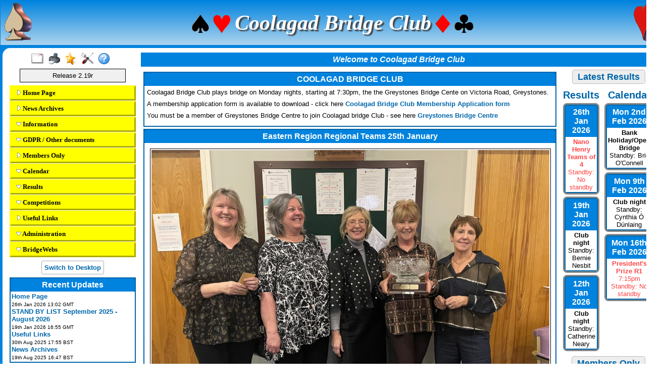

--- FILE ---
content_type: text/html
request_url: https://www.bridgewebs.com/coolagad/home.html
body_size: 37386
content:
<!DOCTYPE HTML>
<html xml:lang="en" lang="en">

<head>
<meta http-equiv="Content-Type" content="text/html; charset=iso-8859-1" />
<meta name="expires" content="tue, 01 Jun 2017 19:45:00 GMT" />
<meta name="robots" content="index,follow" />
<meta name="revisit-after" content="30 days" />
<meta name="format-detection" content="telephone=no" />
<meta name="keywords" content="bridge,club,bridge club,play bridge,learn bridge,bridge lessons,Coolagad Bridge Club,Greystones, Co. Wicklow Ireland,ireland"/>
<meta name="viewport" content="width=device-width" />
<meta name="viewport" content="initial-scale=1.0" />
<meta name="description" content="The Coolagad Bridge Club web site gives information about session dates and times, results of sessions, club news, lessons and more. " />
<meta name="verify-v1" content="N+IOkpOaynEuTKan8q3FKwac1IBjuygFJUWRwbLQG58=" />
<title>Coolagad Bridge Club, Greystones, Co. Wicklow Ireland</title>
<link rel="stylesheet" type="text/css" href="https://code.jquery.com/ui/1.13.1/themes/base/jquery-ui.css" />
<link rel="stylesheet" type="text/css" href="/ckeditor_4.9.2/plugins/fontawesome/font-awesome/css/font-awesome.min.css" />
<link rel="stylesheet" type="text/css" href="/unslider/dist/css/unslider.css" />
<link rel="stylesheet" type="text/css" href="/coolagad/bwstyle_1031.css" />

<script type="text/javascript" src="https://code.jquery.com/jquery-3.2.1.js"></script>
<script type="text/javascript" src="https://code.jquery.com/ui/1.13.1/jquery-ui.js"></script>
<script type="text/javascript" src="/unslider/src/js/unslider.js"></script>

<script type="text/javascript" src="/coolagad/bwmenu_1036.js"></script>
<script type="text/javascript" src="/bwscript/bwor16/jscript_bridgewebs.js" ></script>
<script type="text/javascript" src="/bwscript/bwor16/jscript_bw.js" ></script>
<script type="text/javascript" src="/bwscript/bwor16/jscript_calendar.js" ></script>
<script type="text/javascript" src="/bwscript/bwor16/jscript_imageviewer.js" ></script>
<script type="text/javascript" src="/bwscript/bwor16/jscript_menu_modern_nav.js" ></script>
<script type="text/javascript" src="/bwscript/bwor16/jscript_menu_view.js" ></script>
<script type="text/javascript" src="/bwscript/bwor16/jscript_stat_counter.js" ></script>

<script type="text/javascript">
var bwhost = '.bridgewebs.com';
var club = 'coolagad';
var col_dark = '#0083de';
var col_darker = '#0066aa';
var col_pale = '#aed4ee';
var col_paler = '#cadaf0';
var curr_pid = 'display_home';
var imageview_count = 1;
var imageview_scrolltype_1 = 0;
var menu_entries = 31;
var menu_menu_box1_bedge = '0px';
var menu_menu_box1_bg = '#FFFF00';
var menu_menu_box1_bord = '#888888';
var menu_menu_box1_bsize = '1px';
var menu_menu_box1_btype = 'solid';
var menu_menu_box1_pad = '4px';
var menu_menu_box1_shadow = 'none';
var menu_menu_box1_size = 'small';
var menu_menu_box1_text = '#000000';
var menu_menu_box2_bedge = '0px';
var menu_menu_box2_bg = '#FFFF66';
var menu_menu_box2_bord = '#888888';
var menu_menu_box2_bsize = '1px';
var menu_menu_box2_btype = 'solid';
var menu_menu_box2_pad = '4px';
var menu_menu_box2_size = 'small';
var menu_menu_box2_text = '#000000';
var menu_menu_butt = '1px';
var menu_menu_effect = 'none';
var menu_menu_font = 'Andale Mono';
var menu_menu_position = 'down';
var menu_menu_prefix = 'menu_arrow';
var menu_menu_style = 'btn';
var menu_menu_version = '';
var menu_menu_width = '250px';
var menu_menu_wrap = 'nowrap';
var menu_modern = '';
var menu_width = 270;
var picture_tot = '3';
var pid = 'display_home';
var release3 = '';
var sessid = '';
var stat_size = 0;
var stat_year = 0;
var viewport = 1;
var web_release = 'bwor';
var web_release_club = 'bwor';
var web_release_curr = 'bwor';
var web_release_top = 'bwor';
function bwInitFunctions ( )
{
   bwStatCounter ( );
   imageViewStart ( );
   menuInit ( 0 );
}
</script>

<style type="text/css">
#scroller1 { position: relative;  }
#scroller1 .innerScrollArea1 { overflow: hidden; position: absolute; left: 0; right: 0; top: 0; bottom: 0;  }
#scroller1 li { padding: 0; margin: 0; list-style-type: none; position: absolute;  }
#scroller1 ul { padding: 0; margin: 0; position: relative;  }

.imageh_1 { vertical-align: text-top; text-align: center; height: 30px; margin: 5px; padding:5px; font-size:large; background-color:#22AAAA; color:#DDFFFF;  }
.imageh_2 { vertical-align: text-top; text-align: center; height: 30px; margin: 5px; padding:5px; font-size:large; background-color:#662222; color:#FFDDDD;  }
.imageh_3 { vertical-align: text-top; text-align: center; height: 30px; margin: 5px; padding:5px; font-size:large; background-color:#226622; color:#DDFFDD;  }
.imageh_4 { vertical-align: text-top; text-align: center; height: 30px; margin: 5px; padding:5px; font-size:large; background-color:#222266; color:#DDDDFF;  }
.imageh_5 { vertical-align: text-top; text-align: center; height: 30px; margin: 5px; padding:5px; font-size:large; background-color:#CCCC22; color:#FFFFDD;  }
.imageh_6 { vertical-align: text-top; text-align: center; height: 30px; margin: 5px; padding:5px; font-size:large; background-color:#662266; color:#FFDDFF;  }
.imagei_1 { text-align: left; margin: 0px; vertical-align: top; padding:0px; border:1px solid black; color:black; font-size:small; background-color:#DDFFFF;  }
.imagei_2 { text-align: left; margin: 0px; vertical-align: top; padding:0px; border:1px solid black; color:black; font-size:small; background-color:#FFDDDD;  }
.imagei_3 { text-align: left; margin: 0px; vertical-align: top; padding:0px; border:1px solid black; color:black; font-size:small; background-color:#DDFFDD;  }
.imagei_4 { text-align: left; margin: 0px; vertical-align: top; padding:0px; border:1px solid black; color:black; font-size:small; background-color:#DDDDFF;  }
.imagei_5 { text-align: left; margin: 0px; vertical-align: top; padding:0px; border:1px solid black; color:black; font-size:small; background-color:#FFFFDD;  }
.imagei_6 { text-align: left; margin: 0px; vertical-align: top; padding:0px; border:1px solid black; color:black; font-size:small; background-color:#FFDDFF;  }
.imaget_1 { vertical-align: text-top; text-align: left; margin: 0px; padding:5px; border:1px solid black; color:black; font-size:small; background-color:#DDFFFF;  }
.imaget_2 { vertical-align: text-top; text-align: left; margin: 0px; padding:5px; border:1px solid black; color:black; font-size:small; background-color:#FFDDDD;  }
.imaget_3 { vertical-align: text-top; text-align: left; margin: 0px; padding:5px; border:1px solid black; color:black; font-size:small; background-color:#DDFFDD;  }
.imaget_4 { vertical-align: text-top; text-align: left; margin: 0px; padding:5px; border:1px solid black; color:black; font-size:small; background-color:#DDDDFF;  }
.imaget_5 { vertical-align: text-top; text-align: left; margin: 0px; padding:5px; border:1px solid black; color:black; font-size:small; background-color:#FFFFDD;  }
.imaget_6 { vertical-align: text-top; text-align: left; margin: 0px; padding:5px; border:1px solid black; color:black; font-size:small; background-color:#FFDDFF;  }
.slide-button { padding: 2px 2px 2px 2px; margin: 2px 5px 2px 5px; cursor: pointer;  }
</style>

</head>
<body style=""  onload="bwLoad ( );" onresize="bwResize ( );"  >
<script>0</script>
<a name="top"></a>
<form id="main" name="main" action="/cgi-bin/bwor/bw.cgi?club=coolagad&amp;pid=display_home" method="post" style="height:100%;min-height:100%" enctype="multipart/form-data">
<div id="popup_box" class="bwbox_popup"></div>
<div id="warning_message" style="height:30px;border:1px solid black;width:98%;margin:1px;padding:2px 10px;white-space:nowrap;display:none;background-color:#f4f4be">
</div>

<div class="bwbox_hidden">
<input type="hidden" id="hidden_club" name="hidden_club" value="coolagad"/>
<input type="hidden" id="hidden_embed" name="hidden_embed" value=""/>
<input type="hidden" id="hidden_full" name="hidden_full" value=""/>
<input type="hidden" id="hidden_pid" name="hidden_pid" value="display_home"/>
<input type="hidden" id="hidden_wd" name="hidden_wd" value=""/>
</div>

<div id="adaptaon" class="top_div ">
<div class="bwbox_top" id="bwbox_top">
	<div class="bwbox_body" id="bwbox_body">
		<div id="bwbox_banner" class="bwbox_banner">
<div class="bwbox_banner1" id="bwbox_banner1">
<div class="bwbox_banner2" id="bwbox_banner2">
<div style="display:flex;width:100%">
<div class="bwbox_banner_left  bwhide"><img id="bpic1" alt="" style="" src="/images/revolving_spade.gif" border="0" /></div>
<div align="center" class="bwbox_banner_center" style="display:flex;margin:auto;">
<div style="display:inline;align-items: center;align-content:center;"><img alt="Spade" title="Spade" class="bwbox_banner_enhance bwhide" src="/images/spade_d.gif" border="0" /><img alt="Heart" title="Heart" class="bwbox_banner_enhance bwhide" src="/images/heart_d.gif" border="0" />&nbsp;</div>
<div>
<div><div id="bpic2" class="bwbox_banner_name">Coolagad Bridge Club</div></div>

</div>
<div>&nbsp;<img alt="Diamond" title="Diamond" class="bwbox_banner_enhance bwhide" src="/images/diamond_d.gif" border="0" /><img alt="Club" title="Club" class="bwbox_banner_enhance bwhide" src="/images/club_d.gif" border="0" /></div>
</div>
<div class="bwbox_banner_right bwhide"><img id="bpic3" alt="" style="" src="/images/revolving_heart.gif" border="0" /></div>
</div>
</div>
</div>
</div>
		<div class="bwbox_bwpagebody1" id="bwbox_bwpagebody1">
			<div class="bwbox_bwpagebody2" id="bwpagebody">
				
				<div class="bwbox_main_both" id="bwbox_main_both"><div class="bwbox_main_left" id="bwbox_main_left">
<div class="bwbox_main_menu" id="bwbox_main_menu">
<div class="bwbox_main_menu1" id="bwbox_main_menu1a">
<div class="bwbox_leftmenu"><div style="display:flex;text-align:center;margin: 0 auto;width:100%"><div style="display:flex;text-align:center;margin: 0 auto;">
<a class="tbar2_btn tbar2_full" title="Full Screen" style="display:block;width:25px;text-align:center;" href="https://www.bridgewebs.com/cgi-bin/bwor/bw.cgi?pid=display_home&amp;wd=1&amp;full=1&amp;club=coolagad" ></a>
<a class="tbar2_btn tbar2_print" title="Print Page" style="display:block;width:25px;text-align:center;" href="/cgi-bin/bwor/bw.cgi?pid=display_home&amp;wd=1&amp;print=1&amp;popt=publish&amp;full=1&amp;club=coolagad"  target="print"></a>
<a class="tbar2_btn tbar2_bnew" title="Latest Enhancements" style="display:block;width:25px;text-align:center;" href="/cgi-bin/bwx/bw.cgi?pid=display_page13&club=bw"  target="bw"></a>
<a class="tbar2_btn tbar2_admin" title="Web Administration" style="display:block;width:25px;text-align:center;" href="https://www.bridgewebs.com/cgi-bin/bwor/bw.cgi?pid=upload_menu&amp;wd=1&amp;club=coolagad"  target="_top"></a>
<a class="tbar2_btn tbar2_help" title="Help" style="display:block;width:25px;text-align:center;" href="/guide"  target="help"></a>
</div></div></div>
<div class="bwbox_leftmenu"><div class="bwbox_release">
Release 2.19r
</div></div>
<div class="bwbox_leftmenu"><div id="menubox" class="bwbox_menubox bwbox_menu_pos_down"></div></div>
</div>
<div class="bwbox_main_menu2" id="bwbox_main_menu1b">
<div class="bwbox_leftmenu"><div style="padding:5px;text-align:center;">
<div title="For Mobile/Smart device use only" id="bwbox_desktop" class="bwbox_desktop" onClick="bwDesktop()"><a class="bwbox_desktop_a" id="bwbox_desktop_a" href="/cgi-bin/bwor/bw.cgi?pid=display_home&amp;wd=1&amp;club=coolagad" target="_top">Switch to Desktop</a></div>
</div></div>
<div class="bwbox_leftmenu"><div class="page_boxing_2_news" >

<table  border="0" cellspacing="0" width="100%">
<tr>
<td    class="page_title_2" >Recent Updates</td>
</tr>
<tr>
<td  class="page_text_2">
<table cellpadding="0" cellspacing="0" border="0" width="100%">
<tr>
<td ><a href="/coolagad/home.html"><font size="2">Home Page</font></a><br/><span class="std_s"><font color="black">26th Jan 2026 13:02 GMT</font></span><br/><a href="/coolagad/home.html"><font size="2">STAND BY LIST September 2025 - August 2026</font></a><br/><span class="std_s"><font color="black">19th Jan 2026 16:55 GMT</font></span><br/><a href="/coolagad/links.html"><font size="2">Useful Links</font></a><br/><span class="std_s"><font color="black">30th Aug 2025 17:55 BST</font></span><br/><a href="/coolagad/news.html"><font size="2">News Archives</font></a><br/><span class="std_s"><font color="black">19th Aug 2025 16:47 BST</font></span></td>
</tr>
</table>
</td>
</tr>
</table>

</div></div>
<div class="bwbox_leftmenu"><div id="stat_counter">
<table title="For a complete daily analysis, see Administration - Site Statistics" border="0" cellspacing="0" align="center">
<tr>
<td>
<table border="0" cellspacing="2" align="center">
<tr>
<td align="center" class="counter_style">0</td>
<td align="center" class="counter_style">0</td>
<td align="center" class="counter_style">0</td>
<td align="center" class="counter_style">0</td>
<td align="center" class="counter_style">0</td>
<td align="center" class="counter_style">0</td>
</tr>
</table>
</td>
</tr>
<tr>
<td class="counter_msg">Pages viewed in 2026</td>
</tr>
</table>
</div></div>
<div class="bwbox_leftmenu"><div class="page_boxing_1_news"  id="bwbox_div_bulletin">

<table  id="bwbox_page_bulletin" border="0" cellspacing="0" width="100%">
<tr>
<td    class="page_title_1" >STAND BY LIST September 2025 - August 2026</td>
</tr>
<tr>
<td  class="page_text_1">
<table cellpadding="0" cellspacing="0" border="0" width="100%">
<tr>
<td ><table border="1" cellpadding="1" cellspacing="1" height="436" width="245">	<tbody>		<tr>			<td colspan="3" style="text-align: center;"><span style="font-size:small;">If you're unable to attend, please find a substitute</span></td>		</tr>		<tr>			<td colspan="2" rowspan="1"><strong><font size="2">September 2025</font></strong></td>		</tr>		<tr>			<td>1</td>			<td>Doreen McCann</td>		</tr>		<tr>			<td>8</td>			<td>Clodagh McCloskey</td>		</tr>		<tr>			<td>15</td>			<td>Linda McGeehan</td>		</tr>		<tr>			<td>22</td>			<td>No standby</td>		</tr>		<tr>			<td>29</td>			<td>Frances McGuckian</td>		</tr>		<tr>			<td colspan="2" rowspan="1"><strong><font size="2">October 2025</font></strong></td>		</tr>		<tr>			<td style="text-align: center;">6</td>			<td>Cathryn McNulty</td>		</tr>		<tr>			<td>13</td>			<td>Collette Maher</td>		</tr>		<tr>			<td>20</td>			<td>Carol Mitchell</td>		</tr>		<tr>			<td>27</td>			<td>Siobhan Moloney</td>		</tr>		<tr>			<td colspan="2" rowspan="1"><strong>November 2025</strong></td>		</tr>		<tr>			<td style="text-align: center;">2</td>			<td>Pre-entry - no standby</td>		</tr>		<tr>			<td>10</td>			<td>Pre-entry - no standby</td>		</tr>		<tr>			<td>17</td>			<td>Rose Moore</td>		</tr>		<tr>			<td>24</td>			<td>Colm Morrissey</td>		</tr>		<tr>			<td colspan="2" rowspan="1"><strong><font size="2">December 2025</font></strong></td>		</tr>		<tr>			<td style="text-align: center;">1</td>			<td>Lucy Mulcahy</td>		</tr>		<tr>			<td style="text-align: center;">8</td>			<td>Julia Mullally</td>		</tr>		<tr>			<td>15</td>			<td>Christmas Party - committee</td>		</tr>		<tr>			<td colspan="2" rowspan="1"><strong><font size="2">January 2026</font></strong></td>		</tr>		<tr>			<td style="text-align: center;">5</td>			<td>Annette Murphy</td>		</tr>		<tr>			<td>12</td>			<td>Catherine Neary</td>		</tr>		<tr>			<td>19</td>			<td>Bernie Nesbit</td>		</tr>		<tr>			<td>26</td>			<td>Pre-entry - no standby</td>		</tr>		<tr>			<td colspan="2" rowspan="1"><strong><font size="2">February 2026</font></strong></td>		</tr>		<tr>			<td style="text-align: center;">2</td>			<td>Brid O'Connell</td>		</tr>		<tr>			<td style="text-align: center;">9</td>			<td>Cynthia Ó Dúnlaing</td>		</tr>		<tr>			<td>16</td>			<td>Pre-entry - no standby</td>		</tr>		<tr>			<td>23</td>			<td>Pre-entry - no standby</td>		</tr>		<tr>			<td colspan="2" rowspan="1"><strong><font size="2">March 2026</font></strong></td>		</tr>		<tr>			<td style="text-align: center;">3</td>			<td>Fergal O'Regan</td>		</tr>		<tr>			<td>9</td>			<td>Teams of 4 - no standby</td>		</tr>		<tr>			<td>16</td>			<td>Jo O'Farrell</td>		</tr>		<tr>			<td>23</td>			<td>No standby</td>		</tr>		<tr>			<td>30</td>			<td>Margot O'Shea</td>		</tr>		<tr>			<td colspan="2" rowspan="1"><strong><font size="2">April 2026</font></strong></td>		</tr>		<tr>			<td>6</td>			<td>No bridge</td>		</tr>		<tr>			<td>13</td>			<td>Marcella O'Suilleabhain</td>		</tr>		<tr>			<td>20</td>			<td>Peter Quinn</td>		</tr>		<tr>			<td>27</td>			<td>Emer Roberts</td>		</tr>		<tr>			<td colspan="2" rowspan="1"><strong><font size="2">May 2026</font></strong></td>		</tr>		<tr>			<td style="text-align: center;">4</td>			<td>No bridge</td>		</tr>		<tr>			<td>11</td>			<td>Jane Smith</td>		</tr>		<tr>			<td>18</td>			<td>Lily Teehan</td>		</tr>		<tr>			<td>25</td>			<td>Mary Teehan</td>		</tr>		<tr>			<td colspan="2" rowspan="1"><strong><font size="2">June 2026</font></strong></td>		</tr>		<tr>			<td style="text-align: center;">1</td>			<td>No bridge</td>		</tr>		<tr>			<td style="text-align: center;">8</td>			<td>Kate Uí Ghallachóir</td>		</tr>		<tr>			<td>15</td>			<td>Rose Wallace</td>		</tr>		<tr>			<td>22</td>			<td>Vincent Wallace</td>		</tr>		<tr>			<td>29</td>			<td>Margaret Waller</td>		</tr>		<tr>			<td colspan="2" rowspan="1"><strong><font size="2">July 2026</font></strong></td>		</tr>		<tr>			<td style="text-align: center;">6</td>			<td>Catherine Ward</td>		</tr>		<tr>			<td>13</td>			<td>Marie Woods</td>		</tr>		<tr>			<td>20</td>			<td>Rhona Woods</td>		</tr>		<tr>			<td>27</td>			<td>John Yek</td>		</tr>		<tr>			<td colspan="2" rowspan="1"><strong><font size="2">August 2026</font></strong></td>		</tr>		<tr>			<td style="text-align: center;">3</td>			<td>No bridge</td>		</tr>		<tr>			<td>10</td>			<td>Vivienne Adams</td>		</tr>		<tr>			<td>17</td>			<td>Tish Balfe</td>		</tr>		<tr>			<td>24</td>			<td>Mary Bannon</td>		</tr>		<tr>			<td>31</td>			<td>Pauline Barry</td>		</tr>	</tbody></table><p> </p></td>
</tr>
</table>
</td>
</tr>
</table>

</div></div>
</div>
</div>
</div>
<div class="bwbox_main_right" id="bwbox_main_right">
<div class="bwbox_main_right_box" id="bwbox_main_right_box">
<div class="header_style">Welcome to Coolagad Bridge Club</div>
<div class="news_column34"  id="news_column34">
<div class="news_column3 cbnews_column3"  id="news_column3">
<div class="page_boxing_2_page" >

<table id="bwbox_page_home" align="center" border="0" cellspacing="2"  width="100%">
<tr>
<td valign="top">
<div class="page_boxing_2_news"  id="1560791571">

<table  border="0" cellspacing="0" width="100%">
<tr>
<td    class="page_title_2" >COOLAGAD BRIDGE CLUB</td>
</tr>
<tr>
<td  class="page_text_2">
<table cellpadding="0" cellspacing="0" border="0" width="100%">
<tr>
<td ><table width="100%">
<tr><td colspan="2" valign="top"><p>Coolagad Bridge Club plays bridge on Monday nights, starting at 7:30pm, the the Greystones Bridge Cente on Victoria Road, Greystones.</p>
<p>A membership application form is available to download - click here <a href="/coolagad/Coolagad%20Bridge%20Club%20Membership%20Application%20form.pdf" target="_blank" title="Coolagad Bridge Club Membership Application form">Coolagad Bridge Club Membership Application form</a></p>
<p>You must be a member of Greystones Bridge Centre to join Coolagad bridge Club - see here <a href="/gbc">Greystones Bridge Centre</a></p>
</td></tr>
</table></td>
</tr>
</table>
</td>
</tr>
</table>

</div>
</td>
</tr>
<tr>
<td valign="top">
<div class="page_boxing_2_news"  id="1769429003">

<table  border="0" cellspacing="0" width="100%">
<tr>
<td    class="page_title_2" >Eastern Region Regional Teams 25th January</td>
</tr>
<tr>
<td  class="page_text_2">
<table cellpadding="0" cellspacing="0" border="0" width="100%">
<tr>
<td ><table width="100%">
<tr><td colspan="2" align="center"><img style="padding: 2px;margin: 6px;border: 1px solid black;width: 98%;max-width:2048px" alt="Eastern Region Regional Teams 25th January" src="/coolagad/2026_jan_eastern_regional_comp_.jpg"  /></td></tr>
<tr><td colspan="2"><p style="text-align: center;">Congratulations to the winners of the Inter B's:</p>
<p style="text-align: center;">Ann Cafferkey & Mags Smith, Elish Dempsey & Daisy Downes</p>
<p style="text-align: center;">Well done to all the members of Coolagad who participated in the event</p>
</td></tr>
</table></td>
</tr>
</table>
</td>
</tr>
</table>

</div>
</td>
</tr>
<tr>
<td valign="top">
<div class="page_boxing_2_news"  id="1768839657">

<table  border="0" cellspacing="0" width="100%">
<tr>
<td    class="page_title_2" >Nano Henry Teams of 4 - Monday 26th January 2026</td>
</tr>
<tr>
<td  class="page_text_2">
<table cellpadding="0" cellspacing="0" border="0" width="100%">
<tr>
<td ><table width="100%">
<tr><td colspan="2" valign="top"><p><br />
The<span style="color:#ff0000;"><strong> Nano Henry Teams of 4</strong></span> will be held on Monday 26th January 2026.</p>
<p>Please enter your team on the sign in sheet in the centre or by sending a message to Joe Dempsey.</p>
<p> </p>
</td></tr>
</table></td>
</tr>
</table>
</td>
</tr>
</table>

</div>
</td>
</tr>
<tr>
<td valign="top">
<div class="page_boxing_2_news"  id="1768921599">

<table  border="0" cellspacing="0" width="100%">
<tr>
<td    class="page_title_2" >Birthday Celebrations!</td>
</tr>
<tr>
<td  class="page_text_2">
<table cellpadding="0" cellspacing="0" border="0" width="100%">
<tr>
<td ><table width="100%">
<tr><td colspan="2" align="center"><img style="padding: 2px;margin: 6px;border: 1px solid black;width: 98%;max-width:384px" alt="Birthday Celebrations!" src="/coolagad/2026_Jan19_1_Rose_Moore_2.jpg"  /></td></tr>
<tr><td colspan="2"><p style="text-align: center;">Congratulations to Rose Moore on her 90th birthday celebrations!</p>
</td></tr>
</table></td>
</tr>
</table>
</td>
</tr>
</table>

</div>
</td>
</tr>
<tr>
<td valign="top">
<div class="page_boxing_2_news"  id="1761134881">

<table  border="0" cellspacing="0" width="100%">
<tr>
<td    class="page_title_2" >Coolagad Cup 2025</td>
</tr>
<tr>
<td  class="page_text_2">
<table cellpadding="0" cellspacing="0" border="0" width="100%">
<tr>
<td ><table width="100%">
<tr><td colspan="2" valign="top"><p>Congratulations to <strong>Catherine Ward & Jane Smith </strong>who won the <strong>Coolagad Cup</strong>, our first major competition of the year</p>
<p> </p>
<table border="0" cellpadding="1" cellspacing="1" style="width:500px;">
	<tbody>
		<tr>
			<td>1st</td>
			<td>Catherine Ward & Jane Smith</td>
			<td>61.95%</td>
		</tr>
		<tr>
			<td>2nd</td>
			<td>Gerry McCarthy & Eleanor Callanan</td>
			<td>60.92%</td>
		</tr>
		<tr>
			<td>3rd</td>
			<td>Geraldine Cassidy & Mary Crowe</td>
			<td>60.58%</td>
		</tr>
	</tbody>
</table>
<p> </p>
<p>The full results are available here --><a href="https://www.bridgewebs.com/cgi-bin/bwor/bw.cgi?pid=display_rank&amp;event=20251110_2&amp;club=coolagad" target="_blank">Coolagad Cup Overall result 2025</a></p>
<p>The list of past winners is available here --> <a href="/coolagad/Coolagad%20Cup%20Winners.pdf" target="_blank" title="Coolagad Cup Winners 1981 to 2025">Coolagad Cup Winners 1981 to 2025</a></p>
<p> </p>
</td></tr>
</table></td>
</tr>
</table>
</td>
</tr>
</table>

</div>
</td>
</tr>
<tr>
<td valign="top">
<div class="page_boxing_2_news"  id="1759666551">

<table  border="0" cellspacing="0" width="100%">
<tr>
<td    class="page_title_2" >Charity Night - WICKLOW HOSPICE</td>
</tr>
<tr>
<td  class="page_text_2">
<table cellpadding="0" cellspacing="0" border="0" width="100%">
<tr>
<td ><table width="100%">
<tr><td colspan="2" align="center"><div style="margin: 5px 5px 5px 5px;">
<div id="scroller1" style="height: 230px; margin: 10px auto;border-radius: 6px;border:4px solid #888888;padding: 8px 2px 8px 2px;box-shadow: 4px 4px 10px 2px #444400;">
<div class="innerScrollArea1" id="innerScrollArea1" >
<ul id="innerScrollAreaImages1">
<li><div align="left"><img style="border:2px solid black;margin: 1px;width:266px;" src="/coolagad/CN25_Big_donation.jpg"  /><div style="text-align: center;">CN25 Big donation</div></div></li>
<li><div align="left"><img style="border:2px solid black;margin: 1px;width:266px;" src="/coolagad/CN25_Bridge_winners.jpg"  /><div style="text-align: center;">CN25 Bridge winners</div></div></li>
<li><div align="left"><img style="border:2px solid black;margin: 1px;width:266px;" src="/coolagad/CN25_Hampers_galore.jpg"  /><div style="text-align: center;">CN25 Hampers galore</div></div></li>
</ul>
</div>
</div>
<div align="center" style="padding:5px">
<img id="scroller_play_1" class="slide-button" src="/bwicons/32/2100-media_play_cyan.png"  onclick="imageViewPlay( )" />
<img id="scroller_pause_1" class="slide-button" src="/bwicons/32/2101-media_pause_cyan.png"  onclick="imageViewPause( )"  />
<img id="scroller_stop_1" class="slide-button" src="/bwicons/32/2102-media_stop_cyan.png"  onclick="imageViewStop( )"  />
</div>
</div></td></tr>
<tr><td colspan="2"><p>Our Charity Night on <strong>Monday 20th October </strong>in aid of the<em><span style="color:#ff0000;"><strong> The Wicklow Hospice </strong></span></em>was a great succes.</p>
<p>We raised € 2,500 for the Charity</p>
<p>Thanks you to everyone who helped in making the event a success</p>
<p>Thank you to our sponsors - SuperValu Greystones & Eternity Jewellers</p>
</td></tr>
</table></td>
</tr>
</table>
</td>
</tr>
</table>

</div>
</td>
</tr>
<tr>
<td valign="top">
<div class="page_boxing_2_news"  id="1759666446">

<table  border="0" cellspacing="0" width="100%">
<tr>
<td    class="page_title_2" >Seamus O'Gorman Memorial</td>
</tr>
<tr>
<td  class="page_text_2">
<table cellpadding="0" cellspacing="0" border="0" width="100%">
<tr>
<td ><table width="100%">
<tr><td colspan="2" valign="top"><p>The second Bridge Centre competition of the season, <strong>The SEAMUS O'GORMAN MEMORIAL </strong>competition, will be on <strong>Friday 10th October 2025 </strong></p>
<p>This competition is open all Bridge Centre members and is hosted by Errigal Bridge Club</p>
<p>The competition <strong>starts at 7:15pm</strong> and refreshments will be available in the period after the end of the competition & before the results are announced</p>
<p>We strongly encourage our members to support all the Bridge Centre competitions</p>
</td></tr>
</table></td>
</tr>
</table>
</td>
</tr>
</table>

</div>
</td>
</tr>
<tr>
<td valign="top">
<div class="page_boxing_2_news"  id="1757679348">

<table  border="0" cellspacing="0" width="100%">
<tr>
<td    class="page_title_2" >Interview with CBAI Chief Executive on Newstalk</td>
</tr>
<tr>
<td  class="page_text_2">
<table cellpadding="0" cellspacing="0" border="0" width="100%">
<tr>
<td ><table width="100%">
<tr><td colspan="2" valign="top"><p>CBAI Chief Executive Dermot O’Brien was interviewed on <strong><a href="https://www.goloudplayer.com/episodes/how-i-live-well-bridge-ODdkZDc1MGVlMmJkM2ZmNzhkMjRiYjM4ZTdlNmRlNGQ=" rel="noopener" target="_blank">Newstalk’s Lunchtime Live</a></strong> programme a few days ago. Click on the relevant link to listen to the interview – about eight minutes each, and Dermot’s is prefaced by a brief advert, so don’t be alarmed if it starts with nothing to do with bridge!</p>
</td></tr>
</table></td>
</tr>
</table>
</td>
</tr>
</table>

</div>
</td>
</tr>
<tr>
<td valign="top">
<div class="page_boxing_2_news"  id="1717498514">

<table  border="0" cellspacing="0" width="100%">
<tr>
<td    class="page_title_2" >New season started Monday 1st September 2025</td>
</tr>
<tr>
<td  class="page_text_2">
<table cellpadding="0" cellspacing="0" border="0" width="100%">
<tr>
<td ><table width="100%">
<tr><td colspan="2" valign="top"><table align="center" border="0" cellpadding="1" cellspacing="1" style="width:500px;">
	<tbody>
		<tr>
			<td><img border="0" src="/coolagad/coolagad_committee___2025.jpg" /></td>
		</tr>
	</tbody>
</table>
<p>The new bridge season started on Monday 1st September 2025 with a wine reception before bridge</p>
<p>We will have all our major usual competitions - <strong>Coolagad Cup</strong> in November, <strong>Nano Henry Team of 4</strong> in January, <strong>President's Prize</strong> in February and <strong>Individual</strong> in March</p>
<p>September will include a Team of 4  competition - enter as a pair and there will be a draw for teams</p>
<p>Our Charity Night is in October</p>
<p>There will be plenty of festive evenings with our Birthday Party in November and our Turkey competition and Christmas party in December</p>
<p>President Tish wishes everyone a happy and successful season </p>
<p> </p>
</td></tr>
</table></td>
</tr>
</table>
</td>
</tr>
</table>

</div>
</td>
</tr>
<tr>
<td valign="top">
<div class="page_boxing_2_news"  id="1755598219">

<table  border="0" cellspacing="0" width="100%">
<tr>
<td   title="Click for more details on Bridge Lessons" onClick="newWindow=window.open ( 'https://www.bridgewebs.com/cgi-bin/bwor/bw.cgi?pid=display_page9&wd=1&club=gbc', '_blank' ); newWindow.focus ( );"  class="page_title_2 newslink" >Bridge Lessons</td>
</tr>
<tr>
<td title="Click for more details on Bridge Lessons" onClick="newWindow=window.open ( 'https://www.bridgewebs.com/cgi-bin/bwor/bw.cgi?pid=display_page9&wd=1&club=gbc', '_blank' ); newWindow.focus ( );"  class="page_text_2 newslink">
<table cellpadding="0" cellspacing="0" border="0" width="100%">
<tr>
<td ><table width="100%">
<tr><td colspan="2" valign="top"><p style="text-align: center;"><strong><span style="font-size:large;">The classes are fully booked</span></strong></p>
<table align="center" border="0" cellpadding="1" cellspacing="1" style="width:500px;">
	<tbody>
		<tr>
			<td><img border="0" src="/coolagad/sept_2025_lessons.png" /></td>
		</tr>
	</tbody>
</table>
<p> </p>
</td></tr>
</table></td>
</tr>
</table>
</td>
</tr>
</table>

</div>
</td>
</tr>
<tr>
<td valign="top">
<div class="page_boxing_2_news"  id="1724783924">

<table  border="0" cellspacing="0" width="100%">
<tr>
<td    class="page_title_2" >Standby List</td>
</tr>
<tr>
<td  class="page_text_2">
<table cellpadding="0" cellspacing="0" border="0" width="100%">
<tr>
<td ><table width="100%">
<tr><td colspan="2" valign="top"><p>Coolagad ask each member to act as Standby one night, so that anyone who turns up without a partner is guaranteed a game of bridge</p>
<p>The standby list is setup alphabetically so that each member is expected to do standby duty roughly once every two years</p>
<p>The Standby list is available on the site</p>
<p>If you are not available on your designated night, we ask that you arrange a swap with a member who is designated for a night close to yours</p>
</td></tr>
</table></td>
</tr>
</table>
</td>
</tr>
</table>

</div>
</td>
</tr>
<tr>
<td valign="top">
<div class="page_boxing_2_news"  id="1536699780">

<table  border="0" cellspacing="0" width="100%">
<tr>
<td    class="page_title_2" >Opening, Closing & Dealing Rota for 2025/26</td>
</tr>
<tr>
<td  class="page_text_2">
<table cellpadding="0" cellspacing="0" border="0" width="100%">
<tr>
<td ><table width="100%">
<tr><td colspan="2" valign="top"><p>The following opening & closing / dealing rota is as follows</p>
<table border="0" cellpadding="1" cellspacing="1" style="width: 500px;">
	<tbody>
		<tr>
			<td style="white-space: nowrap; text-align: right;">2025 September  </td>
			<td style="white-space: nowrap;">Joe & Annette</td>
			<td style="white-space: nowrap;">March</td>
			<td style="white-space: nowrap;">Tish & Pat</td>
		</tr>
		<tr>
			<td style="white-space: nowrap; text-align: right;">October  </td>
			<td style="white-space: nowrap;">Tish & Ruth</td>
			<td style="white-space: nowrap;">April</td>
			<td style="white-space: nowrap;">Ruth & Mary Dutton</td>
		</tr>
		<tr>
			<td style="white-space: nowrap; text-align: right;">November  </td>
			<td style="white-space: nowrap;">Mary Dutton & Kate</td>
			<td style="white-space: nowrap;">May</td>
			<td style="white-space: nowrap;">Mary Devine & Tish</td>
		</tr>
		<tr>
			<td style="white-space: nowrap; text-align: right;">December  </td>
			<td style="white-space: nowrap;">Pat & Mary Devine</td>
			<td style="white-space: nowrap;">June</td>
			<td style="white-space: nowrap;"> </td>
		</tr>
		<tr>
			<td style="white-space: nowrap; text-align: right;">2026 January  </td>
			<td style="white-space: nowrap;">Ray & Kate</td>
			<td style="white-space: nowrap;">July</td>
			<td style="white-space: nowrap;"> </td>
		</tr>
		<tr>
			<td style="white-space: nowrap; text-align: right;">February  </td>
			<td style="white-space: nowrap;">Joe & Carol</td>
			<td style="white-space: nowrap;">August</td>
			<td style="white-space: nowrap;"> </td>
		</tr>
	</tbody>
</table>
<p> </p>
</td></tr>
</table></td>
</tr>
</table>
</td>
</tr>
</table>

</div>
</td>
</tr>
</table>

</div>
</div>
<div class="news_column4 cbnews_column4"  id="news_column4">
<div style="margin-bottom:4px;"><table  cellspacing="0" border="0" cellspacing="0" width="100%">
<tr>
<td align="center" style="padding:5px"><a class="bwbox_cal_button" title="Click for Latest Results" href="/cgi-bin/bwor/bw.cgi?pid=display_rank&amp;event=latest&amp;wd=1&amp;club=coolagad"><span style="white-space:nowrap">Latest Results</span></a></td>
</tr>
</table></div>
<div style="margin-bottom:4px;"><table border="0" cellpadding="0" cellspacing="0" width="100%">
<tr>
<td width="50%" align="center" valign="top"><div class="page_boxing_4_page" >

<table id="bwbox_page_3" align="center" border="0" cellspacing="2" width="100%">
<tr><td align="center" valign="top" >
<span class="bwbox_cal_color">Results</span>
</td></tr>
<tr>
<td valign="top">
<div class="page_boxing_4_news" >

<table  border="0" cellspacing="0" width="100%">
<tr>
<td    onClick="eventLink ('20260126_1','','')" class="page_title_4 newslink" >26th Jan 2026</td>
</tr>
<tr>
<td  class="page_text_4">
<table cellpadding="0" cellspacing="0" border="0" width="100%">
<tr>
<td style="color:#FF4444;background-color:transparent" ><b>Nano Henry Teams of 4</b></td>
</tr>
<tr>
<td style="color:#FF4444;background-color:transparent">Standby: No standby</td>
</tr>
</table>
</td>
</tr>
</table>

</div>
</td>
</tr>
<tr>
<td valign="top">
<div class="page_boxing_4_news" >

<table  border="0" cellspacing="0" width="100%">
<tr>
<td    onClick="eventLink ('20260119_1','','')" class="page_title_4 newslink" >19th Jan 2026</td>
</tr>
<tr>
<td  class="page_text_4">
<table cellpadding="0" cellspacing="0" border="0" width="100%">
<tr>
<td style="" ><b>Club night</b></td>
</tr>
<tr>
<td style="">Standby: Bernie Nesbit</td>
</tr>
</table>
</td>
</tr>
</table>

</div>
</td>
</tr>
<tr>
<td valign="top">
<div class="page_boxing_4_news" >

<table  border="0" cellspacing="0" width="100%">
<tr>
<td    onClick="eventLink ('20260112_1','','')" class="page_title_4 newslink" >12th Jan 2026</td>
</tr>
<tr>
<td  class="page_text_4">
<table cellpadding="0" cellspacing="0" border="0" width="100%">
<tr>
<td style="" ><b>Club night</b></td>
</tr>
<tr>
<td style="">Standby: Catherine Neary</td>
</tr>
</table>
</td>
</tr>
</table>

</div>
</td>
</tr>
</table>

</div></td>
<td width="50%" align="center" valign="top"><div class="page_boxing_3_page" >

<table id="bwbox_page_4" align="center" border="0" cellspacing="2" width="100%">
<tr><td align="center" valign="top" >
<span class="bwbox_cal_color">Calendar</span>
</td></tr>
<tr>
<td valign="top">
<div class="page_boxing_3_news" >

<table  border="0" cellspacing="0" width="100%">
<tr>
<td    class="page_title_3" >Mon 2nd Feb 2026</td>
</tr>
<tr>
<td  class="page_text_3">
<table cellpadding="0" cellspacing="0" border="0" width="100%">
<tr>
<td style="" ><b>Bank Holiday/Open Bridge</b></td>
</tr>
<tr>
<td style="">Standby: Brid O'Connell</td>
</tr>
</table>
</td>
</tr>
</table>

</div>
</td>
</tr>
<tr>
<td valign="top">
<div class="page_boxing_3_news" >

<table  border="0" cellspacing="0" width="100%">
<tr>
<td    class="page_title_3" >Mon 9th Feb 2026</td>
</tr>
<tr>
<td  class="page_text_3">
<table cellpadding="0" cellspacing="0" border="0" width="100%">
<tr>
<td style="" ><b>Club night</b></td>
</tr>
<tr>
<td style="">Standby: Cynthia Ó Dúnlaing</td>
</tr>
</table>
</td>
</tr>
</table>

</div>
</td>
</tr>
<tr>
<td valign="top">
<div class="page_boxing_3_news" >

<table  border="0" cellspacing="0" width="100%">
<tr>
<td    class="page_title_3" >Mon 16th Feb 2026</td>
</tr>
<tr>
<td  class="page_text_3">
<table cellpadding="0" cellspacing="0" border="0" width="100%">
<tr>
<td style="color:#FF4444;background-color:transparent" ><b>President's Prize R1</b></td>
</tr>
<tr>
<td style="color:#FF4444;background-color:transparent">7:15pm<br/>Standby: No standby</td>
</tr>
</table>
</td>
</tr>
</table>

</div>
</td>
</tr>
</table>

</div></td>
</tr>
</table></div>
<div style="margin-bottom:4px;"><table  cellspacing="0" border="0" cellspacing="0" width="100%">
<tr>
<td align="center" style="padding:5px"><a class="bwbox_cal_button" title="Click for the Members Only section" href="/cgi-bin/bwor/bw.cgi?pid=display_messages&amp;wd=1&amp;club=coolagad"><span style="white-space:nowrap">Members Only</span></a></td>
</tr>
</table></div>
</div>
</div>
</div>
</div></div>
			</div>
		</div>
		<div class="bwbox_footer">
This site is built with <a  href="https://www.bridgewebs.com" target="_blank"><span class="bwbox_footer_link"><b>BridgeWebs</b></span></a>, the easy web solution.

</div>
	</div>
</div>

</div>
</form>
</body>

</html>


--- FILE ---
content_type: text/javascript
request_url: https://www.bridgewebs.com/coolagad/bwmenu_1036.js
body_size: 3512
content:
var menu_data_json = '{"admin":[["upload_menu","","void"],["upload_pages","display_home",""],["upload_pages","display_news",""],["upload_menu","","void"],["upload_where","display_where","where"],["upload_where","display_location","location"],["upload_pages","display_page3",""],["upload_people","display_people1","list"],["upload_pages","display_page1",""],["upload_menu","","void"],["upload_docs","docs_Coolagad Bridge Club Privacy Notice.pdf","docs_Coolagad Bridge Club Privacy Notice.pdf"],["upload_docs","docs_Constitution Coolagad Bridge Club.pdf","docs_Constitution Coolagad Bridge Club.pdf"],["upload_docs","docs_Bye-Laws Coolagad Bridge Club.pdf","docs_Bye-Laws Coolagad Bridge Club.pdf"],["upload_membership","display_messages",""],["upload_calendar","display_future","list"],["upload_calendar","display_month","list"],["upload_menu","","void"],["upload_calendar","display_past","list"],["upload_menu","display_recent","void"],["upload_menu","","void"],["upload_competitions","table_competitions_201","item"],["upload_competitions","table_competitions_202","item"],["upload_competitions","table_competitions_230","item"],["upload_competitions","table_competitions_231","item"],["upload_pages","display_links",""]],"entries":[["1","1"],["1","2","Home Page","display_home"],["1","3","News Archives","display_news"],["1","4","Information"],["2","5","Where &amp; When","display_where"],["2","6","How to Find Us","display_location"],["2","7","Contact Us","display_page3"],["2","8","Committee","display_people1"],["2","9","Rota for Opening&#47;Closing","display_page1"],["1","10","GDPR &#47; Other documents"],["2","11","GDPR&#47;Privacy Notice","docs_Coolagad Bridge Club Privacy Notice.pdf"],["2","12","Constitution","docs_Constitution Coolagad Bridge Club.pdf"],["2","13","Bye Laws","docs_Bye-Laws Coolagad Bridge Club.pdf"],["1","14","Members Only","display_messages"],["1","15","Calendar","display_future"],["2","16","Calendar Month","display_month"],["1","17","Results"],["2","18","Results Calendar","display_past"],["2","19","Personal Analysis","display_recent"],["1","20","Competitions"],["2","21","Individual (2025&#47;26)","table_competitions_201","calendar.cgi"],["2","22","Pairs (2025&#47;26)","table_competitions_202","calendar.cgi"],["2","23","Master Points (2024&#47;25)","table_competitions_230","calendar.cgi"],["2","24","Master Points (2025&#47;26)","table_competitions_231"],["1","25","Useful Links","display_links"]],"opts":{"numbers":0,"color":"#0083de"},"std":[["1","1","Administration"],["2","1","Results Administration","upload_results"],["2","1","Web Administration","upload_login_page"],["2","1","Site Statistics","display_statistics"],["1","1","BridgeWebs"],["2","1","BridgeWebs News","display_bridgewebs"],["2","1","Index of Clubs","display_clubs"]],"colors":{"col_dark":"#0083de","col_pale":"#aed4ee","col_darker":"#0066aa","col_paler":"#cadaf0"},"theme":{"menu_version":"","menu_box1_bg":"#FFFF00","menu_box2_bg":"#FFFF66","menu_box1_shadow":"none","menu_box2_bsize":"1px","menu_box2_text":"#000000","menu_box2_size":"small","menu_box1_bsize":"1px","menu_wrap":"nowrap","menu_box1_size":"small","menu_box1_text":"#000000","menu_style":"btn","menu_prefix":"menu_arrow","menu_font":"Andale Mono","menu_box2_btype":"solid","menu_box2_pad":"4px","menu_box1_bord":"#888888","menu_butt":"1px","menu_box1_pad":"4px","menu_box2_bord":"#888888","menu_box1_btype":"solid","menu_width":"250px","menu_box2_bedge":"0px","menu_effect":"none","menu_box1_bedge":"0px","menu_position":"down"}}';


--- FILE ---
content_type: text/javascript
request_url: https://www.bridgewebs.com/bwscript/bwor16/jscript_imageviewer.js
body_size: 8437
content:
// Copyright 2007-2012, www.bridgewebs.com. All Rights Reserved.
// Author : Gwynne Hughes
// We will take legal action against those who copy our HTML content,
// CSS style sheets and JavaScript functions.
// bridgewebs javascript imageviewer.js
var imageview_controller   = { curSpeed:0, fullSpeed:2, interval:20, duration:600 };
var imageview_fullW        = [ 0 ];
var imageview_viewportW    = [ 0 ];
var imageview_timer_scroll = 0;
var imageview_timer_stop   = 0;
var imageview_scroller     = [ 0 ];
var imageview_scrolltypes  = [ 0, 0 ];
var imageview_objects      = [ 0, 0 ];
var imageview_instance     = 0;
var myIndex = 0;

function imageViewStart ( )
{
//	alert ("ImageViewStartOLd 1");
	for ( i = 1; i <= imageview_count; i++)
  	{
  		imageViewInit ( i );
//  		alert ("ImageViewStartOLd");
	}
	if ( getOptCookie ( 'imgscr' ) != 'P' )
	{
	 	setTimeout ( imageViewPlay, 4 * 1000 );
	}
}
//reset lw 22/01 rel 3 slideshow
function imageViewStart3 ( )
{
  carousel ();
}

function carousel () {
    var i;
    var x = document.getElementsByClassName("mySlides");
    for (i = 0; i < x.length; i++) {
      x[i].style.display = "none";
    }
    myIndex++;
//    alert ("carousel " + myIndex + ' = ' + x );
    if ( myIndex > x.length ) { myIndex = 1 }
    if ( x[myIndex-1] )
    {
	    x[myIndex-1].style.display = "block";
	    setTimeout(carousel, time_out);
    }
}


function imageViewInit ( i )
{
	var imageview_type = 0;
	eval ( 'imageview_type = imageview_scrolltype_' + i );
	imageview_scrolltypes[i] = imageview_type;
	if ( imageview_scrolltypes[i] )
	{
		var pauto = false;
		if ( getOptCookie ( 'imgscr' ) != 'P' )
		{
		 	pauto = true;
		}
		jQuery(document).ready(function($) {
				imageview_objects[i] = $('.slider' + i).unslider( { autoplay: pauto, arrows: false } );
		});
		jQuery(document).ready(function($) {
		   var elem = document.getElementById ( 'slider' + i + '_box' );
			var boxheight = elem.clientHeight;
//		   alert ( boxheight );
		   var elem1 = document.getElementById ( 'slider' + i + '_prev' );
		   if ( elem1 )
		   {
			   elem1.style.top = ( ( boxheight - 100 ) / 2 ) + 'px';
			}
		   var elem2 = document.getElementById ( 'slider' + i + '_next' );
			if ( elem2 )
			{
			   elem2.style.top = ( ( boxheight - 100 ) / 2 ) + 'px';
			}
		});
		if ( ! imageview_timer_stop )
		{
	   	imageview_timer_stop = setTimeout ( imageViewTimerStop, 240 * 1000 );
	   }
		return;
	}
	imageview_scroller[i] = $('#scroller' + i + ' div.innerScrollArea' + i);
	var scrollerContent = imageview_scroller[i].children ( 'ul' );
	scrollerContent.children().clone().appendTo ( scrollerContent );
	var curX = 0;
	scrollerContent.children().each(function(){
	   var $this = $(this);
	   $this.css('left', curX);
	   curX += $this.outerWidth ( true );
	});
	imageview_fullW[i]     = curX / 2;
	imageview_viewportW[i] = imageview_scroller[i].width();

	// Scrolling speed management
	var $imageview_controller = $(imageview_controller);
	var imageViewTweenToNewSpeed = function ( slideshow, newSpeed, duration )
	{
	   if ( duration === undefined )
	   {
	       duration = imageview_controller.duration;
	   }
	   $imageview_controller.stop(true).animate ( {curSpeed:newSpeed}, duration);
	};

	// Pause on hover
//	imageview_scroller[i].hover (
//		function ( i )
//		{
//		   imageViewTweenToNewSpeed ( i, 0 );
//		},
//		function ( i )
//		{
//		   imageViewTweenToNewSpeed ( i, 0 );
//		}
//	);
//   imageViewTweenToNewSpeed ( i, imageview_controller.fullSpeed );
}

function imageViewScroll ( )
{
	for ( i = 1; i <= imageview_count; i++)
  	{
	   var curX = imageview_scroller[i].scrollLeft();
	   var newX = curX + imageview_controller.curSpeed;
	   if ( newX > ( imageview_fullW[i] * 2 ) - imageview_viewportW[i])
	        newX -= imageview_fullW[i];
	   imageview_scroller[i].scrollLeft(newX);
	}
};

function imageViewPause ( )
{
	imageViewTimerStop ( );
	setOptCookie ( 'imgscr', 'P' );
};

function imageViewPlay ( )
{
	imageViewTimerStart ( );
	for ( i = 1; i <= imageview_count; i++)
	{
		if ( ! imageview_scrolltypes[i] )
		{
			var $imageview_controller = $(imageview_controller);
	      var duration = imageview_controller.duration;
	      var newSpeed = imageview_controller.fullSpeed;
		   $imageview_controller.stop(true).animate ( {curSpeed:newSpeed}, duration);
		}
	}
	setOptCookie ( 'imgscr', 'G' );
};

function imageViewStop ( )
{
	imageViewTimerStop ( );
	for ( i = 1; i <= imageview_count; i++)
  	{
		if ( imageview_scrolltypes[i] )
		{
			imageview_objects[i].unslider ( 'stop' );
		}
		else
		{
		   var newX = imageview_fullW[i];
		   imageview_scroller[i].scrollLeft(newX);
		}
	}
	setOptCookie ( 'imgscr', 'P' );
};

function imageViewTimerStart ( )
{
	for ( i = 1; i <= imageview_count; i++ )
  	{
		if ( imageview_scrolltypes[i] )
		{
			imageview_objects[i].unslider ( 'start' );
		}
		else if ( ! imageview_timer_scroll )
		{
		   imageview_timer_scroll = setInterval ( imageViewScroll, imageview_controller.interval );
	   }
	}
//		alert ( 'setting' + imageview_timer_stop );
	if ( ! imageview_timer_stop )
	{
   	imageview_timer_stop = setTimeout ( imageViewTimerStop, 240 * 1000 );
   }
}

function imageViewTimerStop ( )
{
//	alert ( 'here' );
	for ( i = 1; i <= imageview_count; i++ )
	{
		if ( imageview_scrolltypes[i] )
		{
			imageview_objects[i].unslider ( 'stop' );
		}
	}
	if ( imageview_timer_scroll )
	{
	   clearInterval ( imageview_timer_scroll );
	   imageview_timer_scroll = 0;
   }
	if ( imageview_timer_stop )
	{
   	clearTimeout ( imageview_timer_stop );
	   imageview_timer_stop = 0;
   }
}

function imageViewNext ( i )
{
	imageview_objects[i].unslider('next');
	setOptCookie ( 'imgscr', 'G' );
	imageViewTimerStart ( );
}

function imageViewPrev ( i )
{
	imageview_objects[i].unslider('prev');
	setOptCookie ( 'imgscr', 'P' );
	imageViewStop ( );
}

function imageViewCaptionEdit ( pic, nid )
{
	imageViewStop ( );
   if ( imageview_instance )
   {
	   CKEDITOR.remove ( imageview_instance );
   }
   var html = [ ];
   var thtml = [ ];
	var picture_title = '';
	var picture_text = '';
	var choice_seq = [ ];
	for ( var j = 1; j <= picture_tot; j++)
  	{
		eval ( 'picture_title = picture_title_' + j );
		var imove = ' : ';
		if ( pic > j )
		{
			imove = ' : Before - ';
		}
		else if ( pic < j )
		{
			imove = ' : After - ';
		}
		choice_seq.push ( j + '=' + j + imove + picture_title );
  	}
	eval ( 'picture_title = picture_title_' + pic );
	eval ( 'picture_text  = picture_text_'  + pic );
	thtml.push ( '<table cellpadding="3" cellspacing="0" border="0">' );
	thtml.push ( '<tr>' );
	thtml.push ( '<td align="left">' );
	thtml.push ( 'Title:' );
	thtml.push ( '</td>' );
	thtml.push ( '<td>' );
	thtml.push ( '<input type="input"  id="picture_title" name="picture_title" size="40"  value="' + picture_title + '"/>' );
	thtml.push ( '</td>' );
	thtml.push ( '</tr>' );
	thtml.push ( '<tr>' );
	thtml.push ( '<td align="left">' );
	thtml.push ( 'Sequence:' );
	thtml.push ( '</td>' );
	thtml.push ( '<td>' );
	thtml.push ( bwChoice ( 'picture_seq', pic, choice_seq ) );
	thtml.push ( '<input type="hidden" id="picture_id"    name="picture_id"    value="' + pic + '"/>' );
	thtml.push ( '</td>' );
	thtml.push ( '</tr>' );
	thtml.push ( '<tr>' );
	thtml.push ( '<td colspan="2">' );
   thtml.push ( '<textarea bgcolor="#FFFFFF" cols="60" rows="8" id="picture_text" name="picture_text" >' + picture_text + '</textarea>' );
	thtml.push ( '</td>' );
	thtml.push ( '</tr>' );
	thtml.push ( '</table>' );
 	html.push ( thtml.join ( '' ) );
	bwShowBoxPopup ( {
		   btitle  : '<b>Edit Picture Caption</b>',
		   bfoot   : '<button type="button" class="bwbutton" onclick="imageViewCaptionSave( ' + pic + ', ' + nid + ' );">Save</button>',
		   bwidth  : 800,
		   bheight : 800,
		   btop    : 200,
		   bleft   : 100,
		   bcancel : 1,
		   bhtml   : html
		} );
   imageview_instance = CKEDITOR.replace ( 'picture_text' );
	CKEDITOR.replace( 'picture_text', { allowedContent: true } );
	CKEDITOR.dtd.$removeEmpty['span'] = false;
}

function imageViewCaptionSave ( i, nid )
{
	bwPageGo ( 'savepictures' )
}

function imageViewStop ( )
{
	imageViewTimerStop ( );
	for ( i = 1; i <= imageview_count; i++)
  	{
		if ( imageview_scrolltypes[i] )
		{
			imageview_objects[i].unslider ( 'stop' );
		}
		else
		{
		   var newX = imageview_fullW[i];
		   imageview_scroller[i].scrollLeft(newX);
		}
	}
	setOptCookie ( 'imgscr', 'P' );
};
// end imageviewer.js
